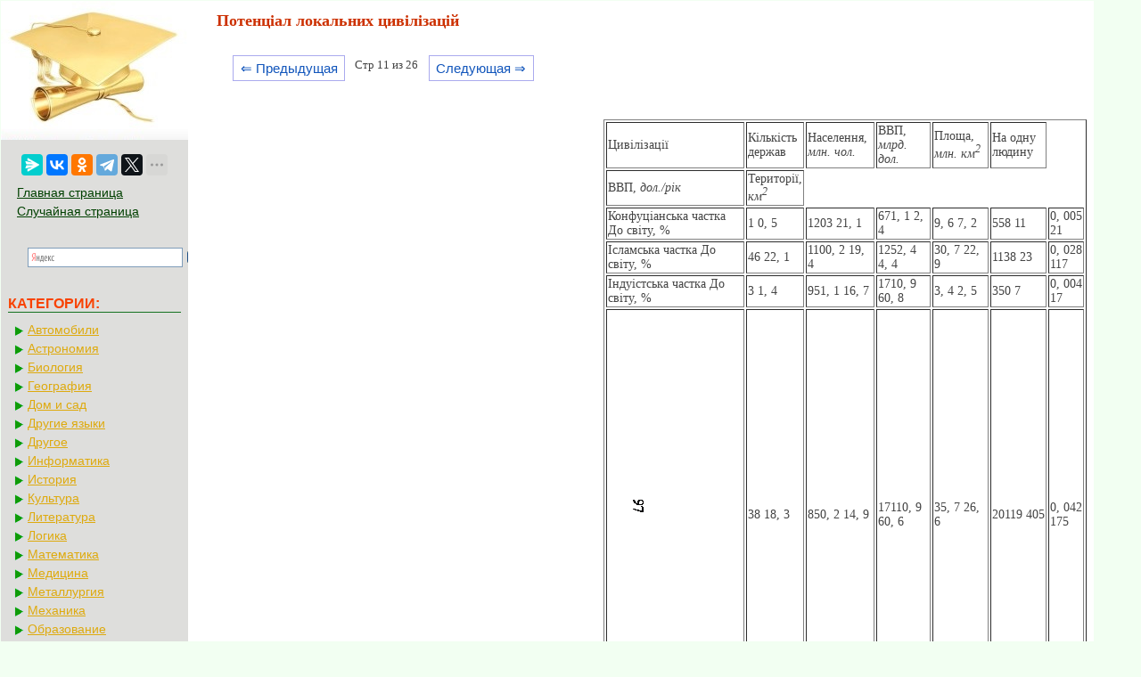

--- FILE ---
content_type: text/html; charset=cp1251
request_url: https://mylektsii.su/1-5720.html
body_size: 6891
content:


<!DOCTYPE html>
<html>
<head>
<meta http-equiv="Content-Type" content="text/html; charset=windows-1251" />
<meta name="viewport" content="width=device-width, initial-scale=1">
<title>Потенціал локальних цивілізацій</title>
<link rel="icon" href="/icon.ico" type="image/x-icon">
<link rel="shortcut icon" href="/icon.ico" type="image/x-icon">
<link href="style.css" rel="stylesheet" type="text/css">

  <!-- Yandex.RTB -->
<script>window.yaContextCb=window.yaContextCb||[]</script>


</head>

<style>
.pagelink {  margin-left: 10px; font-size:9.5pt; }
@media (min-width: 1024px){
    .pagelink{
        margin-left: 50px;
    }
}
   
.pagelink a {
    text-decoration: none;
	background:#fff;
	border: solid 1px #AAE;
	color: #15B;
	text-align:center;
}

.pagelink a, .pagelink span {
    display: block;
    float: left;
    padding: 0.3em 0.5em;
    margin-right: 5px;
	margin-bottom: 5px;
	min-width:1em;
	text-align:center;
}

.pagelink .current {
    color: #F00;
	font-weight:bold;
}

.pagelink .current.prev, .pagelink .current.next{
	color:#999;
	border-color:#999;
	border: solid 1px #AAE;
	background:#fff;
}


#rekfix{
	position: fixed;
}

</style>

<body>



<table width="96%" border="0" cellpadding="0" cellspacing="0" class="tableindex">
  <tr>
    <td width="210" valign="top" class="leftblock">
	<a href="/"><img src="/img/logo.jpg" align="top" alt="Студопедия"></a>
	
<br><br>	<center>
	<script src="https://yastatic.net/share2/share.js"></script>
<div class="ya-share2" data-curtain data-limit="5" data-services="messenger,vkontakte,odnoklassniki,telegram,twitter,moimir,linkedin,lj"></div>
	</center>
	
	<p>

	<a href="/" class='lefts'>Главная страница</a>
	<a href="/random.php" class='lefts'>Случайная страница</a>
<center>
<div class="ya-site-form ya-site-form_inited_no" onclick="return {'action':'https://mylektsii.su/ser.php','arrow':false,'bg':'transparent','fontsize':16,'fg':'#000000','language':'ru','logo':'rb','publicname':'љоиск по сайту','suggest':true,'target':'_self','tld':'ru','type':3,'usebigdictionary':true,'searchid':2282336,'input_fg':'#000000','input_bg':'#ffffff','input_fontStyle':'normal','input_fontWeight':'normal','input_placeholder':null,'input_placeholderColor':'#000000','input_borderColor':'#7f9db9'}"><form action="https://yandex.ru/search/site/" method="get" target="_self" accept-charset="utf-8"><input type="hidden" name="searchid" value="2282336"/><input type="hidden" name="l10n" value="ru"/><input type="hidden" name="reqenc" value=""/><input type="search" name="text" value=""/><input type="submit" value="Ќайти"/></form></div><style type="text/css">.ya-page_js_yes .ya-site-form_inited_no { display: none; }</style><script type="text/javascript">(function(w,d,c){var s=d.createElement('script'),h=d.getElementsByTagName('script')[0],e=d.documentElement;if((' '+e.className+' ').indexOf(' ya-page_js_yes ')===-1){e.className+=' ya-page_js_yes';}s.type='text/javascript';s.async=true;s.charset='utf-8';s.src=(d.location.protocol==='https:'?'https:':'http:')+'//site.yandex.net/v2.0/js/all.js';h.parentNode.insertBefore(s,h);(w[c]||(w[c]=[])).push(function(){Ya.Site.Form.init()})})(window,document,'yandex_site_callbacks');</script>
</center>
</p>

<p class="leftc">КАТЕГОРИИ:</p>
<p>
	
	
	<a href='/Avto/' class='al'>Автомобили</a><a href='/Astronomia/' class='al'>Астрономия</a><a href='/Biologiya/' class='al'>Биология</a><a href='/Geografiya/' class='al'>География</a><a href='/Dom/' class='al'>Дом и сад</a><a href='/Inostrannie-yaziki/' class='al'>Другие языки</a><a href='/Drugoe/' class='al'>Другое</a><a href='/Informatika/' class='al'>Информатика</a><a href='/Istoriya/' class='al'>История</a><a href='/Kultura/' class='al'>Культура</a><a href='/Literatura/' class='al'>Литература</a><a href='/Logika/' class='al'>Логика</a><a href='/Matematika/' class='al'>Математика</a><a href='/Meditsina/' class='al'>Медицина</a><a href='/Metallyrgia/' class='al'>Металлургия</a><a href='/Mehanika/' class='al'>Механика</a><a href='/Obrazovanie/' class='al'>Образование</a><a href='/Ohrana-truda/' class='al'>Охрана труда</a><a href='/Pedagogika/' class='al'>Педагогика</a><a href='/Politika/' class='al'>Политика</a><a href='/Pravo/' class='al'>Право</a><a href='/Psihologiya/' class='al'>Психология</a><a href='/Religia/' class='al'>Религия</a><a href='/Ritorika/' class='al'>Риторика</a><a href='/Sotsiologiya/' class='al'>Социология</a><a href='/Sport/' class='al'>Спорт</a><a href='/Stroitelstvo/' class='al'>Строительство</a><a href='/Tehnologia/' class='al'>Технология</a><a href='/Turizm/' class='al'>Туризм</a><a href='/Fizika/' class='al'>Физика</a><a href='/Filosofiya/' class='al'>Философия</a><a href='/Finansi/' class='al'>Финансы</a><a href='/Himiya/' class='al'>Химия</a><a href='/Cherchenie/' class='al'>Черчение</a><a href='/Ekologiya/' class='al'>Экология</a><a href='/Ekonomika/' class='al'>Экономика</a><a href='/Elektronika/' class='al'>Электроника</a></div>



	</p>
	<br><br><br><br><br>
	</td>
    <td valign="top" class="centerfon">

<h1>Потенціал локальних цивілізацій</h1>
		<br><div class="pagelink" ><a href="/1-5719.html" class="back_linkmob">&lArr; Предыдущая</a><span class="currentmob">Стр 11 из 26</span><a href="/1-5721.html" class="next_linkmob">Следующая &rArr;</a></div><br><br><br><br><table width="450" border="0" align="left" cellpadding="4" cellspacing="4"><tr><td>

<center>
<!-- Yandex.RTB R-A-2158818-10 -->
<div id="yandex_rtb_R-A-2158818-10"></div>
<script>window.yaContextCb.push(()=>{
  Ya.Context.AdvManager.render({
    renderTo: 'yandex_rtb_R-A-2158818-10',
    blockId: 'R-A-2158818-10'
  })
})</script>
</center>

</td></tr></table><table border="1"> <tr> <td>Цивілізації
</td> <td>Кількість держав
</td> <td>Населення, 
 <i>млн. чол.</i> 
</td> <td>ВВП, <i>млрд. дол.</i> 
</td> <td>Площа, <i>млн. км<sup>2</sup></i> 
</td> <td>На одну людину
</td> </tr> <tr> <td>ВВП, <i>дол./рік</i> 
</td> <td>Території, <i>км<sup>2</sup></i> 
</td> </tr> <tr> <td>Конфуціанська частка До світу, %
</td> <td>1 0, 5
</td> <td>1203 21, 1
</td> <td>671, 1 2, 4
</td> <td>9, 6 7, 2
</td> <td>558 11
</td> <td>0, 005 21
</td> </tr> <tr> <td>Ісламська частка До світу, %
</td> <td>46 22, 1
</td> <td>1100, 2 19, 4
</td> <td>1252, 4 4, 4
</td> <td>30, 7 22, 9
</td> <td>1138 23
</td> <td>0, 028 117
</td> </tr> <tr> <td>Індуістська частка До світу, %
</td> <td>3 1, 4
</td> <td>951, 1 16, 7
</td> <td>1710, 9 60, 8
</td> <td>3, 4 2, 5
</td> <td>350 7
</td> <td>0, 004 17
</td> </tr> <tr> <td><img src="https://ok-t.ru/mylektsiiru/baza1/74025527792.files/image003.gif" /> Західна частка До світу, %
</td> <td>38 18, 3
</td> <td>850, 2 14, 9
</td> <td>17110, 9 60, 6
</td> <td>35, 7 26, 6
</td> <td>20119 405
</td> <td>0, 042 175
</td> </tr> <tr> <td>Латиноамериканська частка До світу, %
</td> <td>23 11, 1
</td> <td>455, 3 8, 0
</td> <td>1586, 1 5, 6
</td> <td>19, 1 14, 3
</td> <td>3484 70
</td> <td>0, 042 175
</td> </tr> <tr> <td>Африканська частка До світу, %
</td> <td>23 11, 1
</td> <td>308, 4 5, 4
</td> <td>205, 1 0, 7
</td> <td>10, 7 8, 0
</td> <td>665 13
</td> <td>0, 035 146
</td> </tr> <tr> <td>Буддійська частка До світу, %
</td> <td>11 5, 3
</td> <td>306, 7 5, 4
</td> <td>1115, 5 3, 9
</td> <td>3, 9 2, 9
</td> <td>3637 73
</td> <td>0, 013 54
</td> </tr> <tr> <td>Православна частка До світу, %
</td> <td>14 6, 7
</td> <td>283, 5 5, 0
</td> <td>587, 6 2, 1
</td> <td>18, 7 13, 9
</td> <td>2073 42
</td> <td>0, 066 275
</td> </tr> <tr> <td>Сінтоїстська частка До світу, %
</td> <td>1 0, 5
</td> <td>125, 2 2, 2
</td> <td>5110, 5 18, 1
</td> <td>0, 4 0, 3
</td> <td>40721 820
</td> <td>0, 003 12
</td> </tr> <tr> <td>Індуїстська частка До світу, %
</td> <td>1 0, 5
</td> <td>5, 6 0, 1
</td> <td>87, 2 0, 3
</td> <td>0, 014 —
</td> <td>15571 314
</td> <td>0, 003 12
</td> </tr> <tr> <td>Усього по цивілізаціях Частка до світу, %
</td> <td>161 77, 4
</td> <td>5589, 8 98, 2
</td> <td>28058 99, 3
</td> <td>132, 2 98, 5
</td> <td>5020 101
</td> <td>0, 024 100
</td> </tr> <tr> <td>Світ в цілому
</td> <td>&nbsp;
</td> <td>5690, 0
</td> <td>28243, 4
</td> <td>28243, 4
</td> <td>&nbsp;
</td> <td>0, 024
</td> </tr> </table> <br> <p><i>Таблиця 5.3.2</i></p>
 <p>Частка цивілізацій та окремих країн у ВВП світу,</p>
 <p>в цінах і за ПКС 1995 р., %</p>
 <table border="1"> <tr> <td>&nbsp; 
</td> <td>1950 р.
</td> <td>1990 р.
</td> <td>2000 р.
</td> <td>2015 р.
</td> <td>2000 р. до 1950 р.
</td> <td>2015 р. до 2000 р.
</td> </tr> <tr> <td><i>Північна Америка</i> в тому числі США
</td> <td>28, 95 27, 20
</td> <td>22, 24 20, 38
</td> <td>22, 85 21, 06
</td> <td>20, 33 18, 59
</td> <td>79 77
</td> <td>89 88
</td> </tr> <tr> <td><i>Західна Європа</i> в тому числі: Німеччина Великобританія
</td> <td>24, 37 5, 40 5, 69
</td> <td>22, 02 4, 96 3, 34
</td> <td>20, 47 4, 57 3, 02
</td> <td>17, 01 3, 79 2, 47
</td> <td>84 85 53
</td> <td>83 83 82
</td> </tr> <tr> <td>Франція
</td> <td>3, 72
</td> <td>3, 65
</td> <td>3, 39
</td> <td>2, 82
</td> <td>&nbsp;
</td> <td>&nbsp;
</td> </tr> <tr> <td>Італія
</td> <td>2, 92
</td> <td>3, 45
</td> <td>3, 08
</td> <td>2, 52
</td> <td>&nbsp;
</td> <td>&nbsp;
</td> </tr> <tr> <td><i>Східна Європа та Балтія</i> в тому числі: Польща Балтія
</td> <td>6, 18 1, 82 0, 39
</td> <td>4, 86 1, 46 0, 32
</td> <td>3, 76 1, 56 0, 15
</td> <td>3, 65 1, 42 0, 17
</td> <td>61 86 38
</td> <td>97 91 113
</td> </tr> <tr> <td><i>СНД</i> в тому числі: Росія Україна
</td> <td>10, 29 6, 57 2, 12
</td> <td>8, 76 5, 48 1, 54
</td> <td>4, 08 2, 66 0, 60
</td> <td>5, 20 3, 22 0, 82
</td> <td>40 40 27
</td> <td>127 121 137
</td> </tr> <tr> <td><i>Північна Африка, Близький та Середній Схід</i> в тому числі: Іран Саудівська Аравія
</td> <td>3, 77 0, 58 0, 57
</td> <td>5, 57 0, 92 1, 27
</td> <td>5, 67 0, 98 1, 05
</td> <td>5, 64 0, 96 0, 99
</td> <td>150 169 184
</td> <td>99 98 94
</td> </tr> <tr> <td><i>Мусульманські країни Азії</i> в тому числі: Індонезія Пакистан
</td> <td>2, 39 1, 09 0, 88
</td> <td>2, 92 1, 75 0, 71
</td> <td>3, 18 1, 79 0, 83
</td> <td>3, 66 2, 02 1, 01
</td> <td>133 164 94
</td> <td>115 113 122
</td> </tr> <tr> <td>Японія
</td> <td>2, 77
</td> <td>8, 50
</td> <td>7, 36
</td> <td>5, 77
</td> <td>&nbsp;
</td> <td>&nbsp;
</td> </tr> <tr> <td><i>Китай</i> 
</td> <td>3, 79
</td> <td>5, 86
</td> <td>10, 85
</td> <td>14, 19
</td> <td>&nbsp;
</td> <td>&nbsp;
</td> </tr> <tr> <td><i>Індія</i> 
</td> <td>2, 77
</td> <td>3, 08
</td> <td>4, 26
</td> <td>5, 54
</td> <td>&nbsp;
</td> <td>&nbsp;
</td> </tr> <tr> <td><i>Буддійські країни</i> в тому числі: В’єтнам Південна Корея Таїланд
</td> <td>1, 80 0, 31 0, 39 0, 53
</td> <td>2, 79 0, 27 1, 21 1, 02
</td> <td>4, 56 0, 39 1, 50 1, 10
</td> <td>4, 52 0, 55 2, 03 1, 36
</td> <td>253 126 385 208
</td> <td>99 141 135 124
</td> </tr> <tr> <td><i>Латинська Америка</i> в тому числі: Бразилія Мексика
</td> <td>6, 52 1, 39 1, 02
</td> <td>7, 57 2, 46 1, 72
</td> <td>7, 73 2, 32 1, 84
</td> <td>8, 00 2, 50 2, 05
</td> <td>119 167 180
</td> <td>103 108 111
</td> </tr> <tr> <td><i>Африка</i> (<i>на південь від Сахари</i>) в тому числі: ПАР Нігерія
</td> <td>3, 41 0, 69 0, 58
</td> <td>2, 35 0, 59 0, 37
</td> <td>2, 35 0, 56 0, 38
</td> <td>2, 08 0, 52 0, 35
</td> <td>69 118 66
</td> <td>89 93 92
</td> </tr> <tr> <td>Австралія та Нова Зеландія
</td> <td>1, 22
</td> <td>1, 18
</td> <td>1, 24
</td> <td>1, 17
</td> <td>&nbsp;
</td> <td>&nbsp;
</td> </tr> </table> <p>&nbsp;</p>	<center>
		<!-- Yandex.RTB R-A-2158818-6 -->
<div id="yandex_rtb_R-A-2158818-6"></div>
<script>window.yaContextCb.push(()=>{
  Ya.Context.AdvManager.render({
    renderTo: 'yandex_rtb_R-A-2158818-6',
    blockId: 'R-A-2158818-6'
  })
})</script>
</center>
 <p>Таким чином, першість у світовій економіці належить західним цивілізаці­ям. Проте їх сукупна питома вага у світовому ВВП, що була розрахована за пари­тетом купівельної спроможності валют, знизилася з 54, 5 у 1950 р. до 44, 6 у 2000 р., а в перспективі до 2015 р. очікується зниження до 37, 5 %. На протилеж­ному полюсі зростає вплив трьох східних цивілізацій – японської, китайської і індійської: з 9, 3 в середині XX ст. до 22, 5 наприкінці цього періоду і 25, 5 % в 2015 р. Якщо додати до них мусульманські і буддійські країни, то зсув на ко­ристь цивілізацій стане ще більш очевидним: відповідно 12, 3, 36, 0, 39, 3 %. На цьому фоні не дуже оптимістично виглядають частки євразійської і східноєвро­пейської цивілізацій. Питома вага постсоціалістичних країн у світовому ВВП досягла максимуму в 1960 р. – 21, 4, а в 1990 р. знизилася до 13, 6, у 2000 р. – 7, 8 %, хоча у 2015 р. ймовірним є незначне зростання частки – до 8, 8 %. Особли­во помітним є падіння частки СНД – з 13, 8 % у 1960 р. до 8, 8 % у 1990 р. і 4, 1 % у 2000 р.</p>
 <p>Отже, на початку XXI ст. у глобальному економічному просторі серед класичних цивілізаційних груп IV покоління можна виділити:</p>
 <p>&Oslash; авангардні цивілізації, що реалізують постіндустріальну економічну програму, яка ґрунтується на високотехнологічній основі і узгоджує ринкові механізми з регулюючою функцією держави. Вони є лідерами глобальної еко­номіки і забезпечують високий рівень багатства і прибутків населення як за рахунок ефективності відтворення, так і в результаті нееквівалентного обміну і привласнення значної частки світової ренти і квазіренти. Їх представляють Пів­нічна Америка, Західна Європа, Японія, а також нові індустріальні країни;</p>	<center>
<!-- Yandex.RTB R-A-2158818-7 -->
<div id="yandex_rtb_R-A-2158818-7"></div>
<script>window.yaContextCb.push(()=>{
  Ya.Context.AdvManager.render({
    renderTo: 'yandex_rtb_R-A-2158818-7',
    blockId: 'R-A-2158818-7'
  })
})</script>
</center>
 <p>&Oslash; цивілізації із середньосвітовим рівнем розвитку, які мають значний по­тенціал зростання, але недостатньо його використовують (латиноамериканська і частково мусульманська цивілізації, а також країни Східної Європи);</p>
 <p>&Oslash; цивілізації з низьким рівнем економічного розвитку, що перебувають у стадії застою, – африканська цивілізація (на південь від Сахари, але без ПАР), частина мусульманських і буддійських країн з низьким рівнем прибутку;</p>
 <p>&Oslash; китайська цивілізація, яка поки що має низький рівень економічного розвитку, але стрімко наближається до названих вище груп і робить претензійні заяви на першість у частці світового ВВП до 30-х років XXI ст.; а також індій­ська цивілізація, яка також набирає обертів власного розвитку;</p>
 <p>&Oslash; євразійська цивілізація, що втрачає позиції в світовій економіці і стає об’єктом економічної експлуатації з боку розвинутих цивілізацій.</p>
 <p>&nbsp;</p>
 <strong><i><br></i></strong> 
					<p><strong>ТЕМА 6</strong></p><!-- Yandex.RTB R-A-2158818-2 -->
<div id="yandex_rtb_R-A-2158818-2"></div>
<script>window.yaContextCb.push(()=>{
  Ya.Context.AdvManager.render({
    renderTo: 'yandex_rtb_R-A-2158818-2',
    blockId: 'R-A-2158818-2'
  })
})</script><table width="100%" border="0" cellspacing="0" cellpadding="0"><tbody><tr><td width="80%" ><br><div class="pagelink" ><a href="/1-5719.html" class="back_link">&lArr; Предыдущая</a><a href="/1-5715.html">6</a><a href="/1-5716.html">7</a><a href="/1-5717.html">8</a><a href="/1-5718.html">9</a><a href="/1-5719.html">10</a><span class="current">11</span><a href="/1-5721.html">12</a><a href="/1-5722.html">13</a><a href="/1-5723.html">14</a><a href="/1-5724.html">15</a><a href="/1-5721.html" class="next_link">Следующая &rArr;</a></div>	
	</td><td  width="20%"><center><font color="red">Поделиться с друзьями:</font></center>
<center><script src="https://yastatic.net/share2/share.js"></script>
<div class="ya-share2" data-curtain data-limit="5" data-services="messenger,vkontakte,odnoklassniki,telegram,twitter,moimir,linkedin,lj"></div>
</center></td></tr></tbody></table>
<br>

<!-- Yandex Native Ads C-A-2158818-11 -->
<div id="yandex_rtb_C-A-2158818-11"></div>
<script>window.yaContextCb.push(()=>{
  Ya.Context.AdvManager.renderWidget({
    renderTo: 'yandex_rtb_C-A-2158818-11',
    blockId: 'C-A-2158818-11'
  })
})</script>

	<p>
<div class="ya-site-form ya-site-form_inited_no" onclick="return {'action':'http://mylektsii.su/ser.php','arrow':false,'bg':'transparent','fontsize':12,'fg':'#000000','language':'ru','logo':'rb','publicname':'љоиск по сайту','suggest':true,'target':'_self','tld':'ru','type':2,'usebigdictionary':true,'searchid':2282336,'input_fg':'#000000','input_bg':'#ffffff','input_fontStyle':'normal','input_fontWeight':'normal','input_placeholder':null,'input_placeholderColor':'#000000','input_borderColor':'#7f9db9'}"><form action="https://yandex.ru/search/site/" method="get" target="_self" accept-charset="utf-8"><input type="hidden" name="searchid" value="2282336"/><input type="hidden" name="l10n" value="ru"/><input type="hidden" name="reqenc" value=""/><input type="search" name="text" value=""/><input type="submit" value="Ќайти"/></form></div><style type="text/css">.ya-page_js_yes .ya-site-form_inited_no { display: none; }</style><script type="text/javascript">(function(w,d,c){var s=d.createElement('script'),h=d.getElementsByTagName('script')[0],e=d.documentElement;if((' '+e.className+' ').indexOf(' ya-page_js_yes ')===-1){e.className+=' ya-page_js_yes';}s.type='text/javascript';s.async=true;s.charset='utf-8';s.src=(d.location.protocol==='https:'?'https:':'http:')+'//site.yandex.net/v2.0/js/all.js';h.parentNode.insertBefore(s,h);(w[c]||(w[c]=[])).push(function(){Ya.Site.Form.init()})})(window,document,'yandex_site_callbacks');</script>
</p>




	</td>
  </tr>
</table>

<center><span class="tailg">mylektsii.su - Мои Лекции - 2015-2026 год. (0.148 сек.)Все материалы представленные на сайте исключительно с целью ознакомления читателями и не преследуют коммерческих целей или нарушение авторских прав
<a href='/call.php' class='tailg'>Пожаловаться на материал</a>
</span>
</center>

<!--LiveInternet counter--><script type="text/javascript"><!--
new Image().src = "//counter.yadro.ru/hit?r"+
escape(document.referrer)+((typeof(screen)=="undefined")?"":
";s"+screen.width+"*"+screen.height+"*"+(screen.colorDepth?
screen.colorDepth:screen.pixelDepth))+";u"+escape(document.URL)+
";"+Math.random();//--></script><!--/LiveInternet-->

<!-- Yandex.Metrika counter -->
<script type="text/javascript" >
   (function(m,e,t,r,i,k,a){m[i]=m[i]||function(){(m[i].a=m[i].a||[]).push(arguments)};
   m[i].l=1*new Date();
   for (var j = 0; j < document.scripts.length; j++) {if (document.scripts[j].src === r) { return; }}
   k=e.createElement(t),a=e.getElementsByTagName(t)[0],k.async=1,k.src=r,a.parentNode.insertBefore(k,a)})
   (window, document, "script", "https://mc.yandex.ru/metrika/tag.js", "ym");

   ym(91195463, "init", {
        clickmap:true,
        trackLinks:true,
        accurateTrackBounce:true
   });
</script>
<noscript><div><img src="https://mc.yandex.ru/watch/91195463" style="position:absolute; left:-9999px;" alt="" /></div></noscript>
<!-- /Yandex.Metrika counter -->


<script src="https://yandex.ru/ads/system/context.js" async></script>



</body>
</html>
